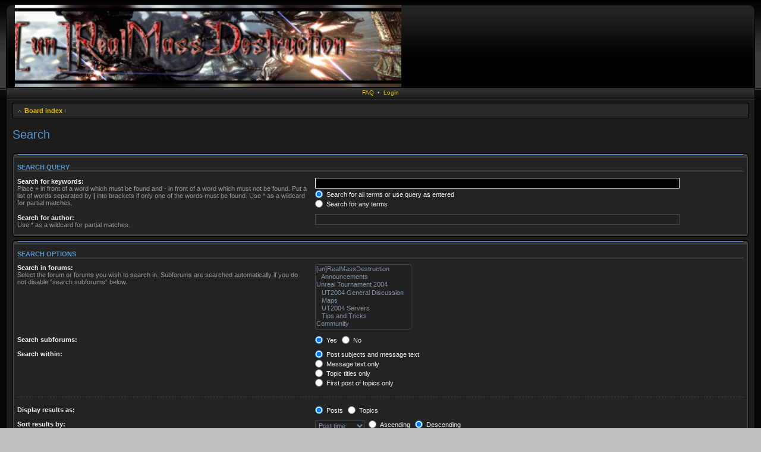

--- FILE ---
content_type: text/html; charset=UTF-8
request_url: https://unrealmassdestruction.com/forum/search.php?sid=1a76616fee2287589050aa81681d40ed
body_size: 3758
content:
<!DOCTYPE html>
<html dir="ltr" lang="en-gb">
<head>
<meta charset="utf-8" />
<meta http-equiv="X-UA-Compatible" content="IE=edge">
<meta name="viewport" content="width=device-width, initial-scale=1" />








<title>[un]RealMassDestruction &bull; Search</title>


<!--
	phpBB style name: CA Black
	Based on style:   prosilver (this is the default phpBB3 style)
	Original author:  Tom Beddard ( http://www.subBlue.com/ )
	Modified by:	  ST Software
-->

<script type="text/javascript">
// <![CDATA[
    
    if (navigator.userAgent && navigator.userAgent.indexOf('Mac OS X') > 0) {
        document.write('<link rel="stylesheet" href="./styles/ca_black/theme/tweaks_mac.css" type="text/css" />');
    }

// ]]>
</script>
<script type="text/javascript">
// <![CDATA[
    var jump_page = 'Enter\u0020the\u0020page\u0020number\u0020you\u0020wish\u0020to\u0020go\u0020to:';
    var on_page = '';
    var per_page = '';
    var base_url = '';
    var style_cookie = 'phpBBstyle';
    var style_cookie_settings = '';
    var onload_functions = new Array();
    var onunload_functions = new Array();
    var ca_main_width = '100%';
// ]]>
</script>

<script type="text/javascript" src="./assets/javascript/jquery-3.6.0.min.js?assets_version=17"></script>
<script type="text/javascript" src="./styles/ca_black/template/ca_scripts.js"></script>

<link href="./assets/css/font-awesome.min.css?assets_version=17" rel="stylesheet">
<link href="./styles/ca_black/theme/stylesheet.css?assets_version=17" rel="stylesheet">
<link href="./styles/ca_black/theme/en/stylesheet.css?assets_version=17" rel="stylesheet">




<!--[if lte IE 9]>
    <link href="./styles/ca_black/theme/tweaks.css?assets_version=17" rel="stylesheet">
<![endif]-->




<!--[if IE]><link href="./styles/ca_black/theme/tweaks_ie.css" type="text/css" rel="stylesheet"/><![endif]-->

</head>

<body id="phpbb" class="nojs notouch section-search ltr ">

        <div id="header-wrapper" role="banner">

        <a id="top" class="top-anchor" name="top" accesskey="t"></a>
        <p class="skiplink"><a href="#start_here">Skip to content</a></p>

                <div id="header" style="width: 100%; margin: 0 auto;">
            <div id="header-left">
                <div id="header-right">

                                                            
                    <div>
                        <a href="https://unrealmassdestruction.com/" id="logolink">
                            <span>[un]RealMassDestruction</span>
                            <img src="./styles/ca_black/theme/images/site_logo.png" width="650" height="138" alt="" title="" />
                        </a>
                    </div>

                    <div class="header-clear"></div>

                </div>
            </div>
        </div>
        
    </div>

    <div id="content-wrapper">

        <div id="content" style="width: 100%; margin: 0 auto;">

                        <div class="topnav">
    
    <span>
        <a href="/forum/app.php/help/faq?sid=777a9015bddab4f67a3c3646624b74a0" title="Frequently Asked Questions">FAQ</a>
    </span>

    
        
        
        <span>
            &nbsp;&bull;&nbsp; <a href="./ucp.php?mode=login&amp;redirect=search.php&amp;sid=777a9015bddab4f67a3c3646624b74a0" title="Login" accesskey="l">Login</a>
        </span>

    
</div>            
            <a id="start_here" class="anchor"></a>
            <div id="page-body" class="page-body" role="main">

                <div class="navbar navbar-top">
    <ul class="linklist navlinks">

        <li class="icon-home">
            <a href="./index.php?sid=777a9015bddab4f67a3c3646624b74a0" accesskey="h">Board index</a>
                            <strong>&#8249;</strong> <a href=""></a>
                    </li>

        
        
        
        
            </ul>
</div>


                
                
<h2 class="solo">Search</h2>

<form method="get" action="./search.php" data-focus="keywords">

<div class="panel">
	<div class="block-header"><span><span></span></span></div><div class="block-content"><div class="block-inner">
	<h3>Search query</h3>

		<fieldset>
		<dl>
		<dt><label for="keywords">Search for keywords:</label><br /><span>Place <strong>+</strong> in front of a word which must be found and <strong>-</strong> in front of a word which must not be found. Put a list of words separated by <strong>|</strong> into brackets if only one of the words must be found. Use * as a wildcard for partial matches.</span></dt>
		<dd><input type="search" class="inputbox" name="keywords" id="keywords" size="40" title="Search for keywords" /></dd>
		<dd><label for="terms1"><input type="radio" name="terms" id="terms1" value="all" checked="checked" /> Search for all terms or use query as entered</label></dd>
		<dd><label for="terms2"><input type="radio" name="terms" id="terms2" value="any" /> Search for any terms</label></dd>
	</dl>
	<dl>
		<dt><label for="author">Search for author:</label><br /><span>Use * as a wildcard for partial matches.</span></dt>
		<dd><input type="search" class="inputbox" name="author" id="author" size="40" title="Search for author" /></dd>
	</dl>
		</fieldset>
	
	<div class="block-clear"></div></div></div><div class="block-footer"><span><span></span></span></div>
</div>

<div class="panel bg2">
	<div class="block-header"><span><span></span></span></div><div class="block-content"><div class="block-inner">

	<h3>Search options</h3>

		<fieldset>
		<dl>
		<dt><label for="search_forum">Search in forums:</label><br /><span>Select the forum or forums you wish to search in. Subforums are searched automatically if you do not disable “search subforums“ below.</span></dt>
		<dd><select name="fid[]" id="search_forum" multiple="multiple" size="8" title="Search in forums"><option value="1">[un]RealMassDestruction</option><option value="6">&nbsp; &nbsp;Announcements</option><option value="3">Unreal Tournament 2004</option><option value="7">&nbsp; &nbsp;UT2004 General Discussion</option><option value="8">&nbsp; &nbsp;Maps</option><option value="9">&nbsp; &nbsp;UT2004 Servers</option><option value="10">&nbsp; &nbsp;Tips and Tricks</option><option value="4">Community</option><option value="5">&nbsp; &nbsp;General Discussion</option></select></dd>
	</dl>
	<dl>
		<dt><label for="search_child1">Search subforums:</label></dt>
		<dd>
			<label for="search_child1"><input type="radio" name="sc" id="search_child1" value="1" checked="checked" /> Yes</label>
			<label for="search_child2"><input type="radio" name="sc" id="search_child2" value="0" /> No</label>
		</dd>
	</dl>
	<dl>
		<dt><label for="sf1">Search within:</label></dt>
		<dd><label for="sf1"><input type="radio" name="sf" id="sf1" value="all" checked="checked" /> Post subjects and message text</label></dd>
		<dd><label for="sf2"><input type="radio" name="sf" id="sf2" value="msgonly" /> Message text only</label></dd>
		<dd><label for="sf3"><input type="radio" name="sf" id="sf3" value="titleonly" /> Topic titles only</label></dd>
		<dd><label for="sf4"><input type="radio" name="sf" id="sf4" value="firstpost" /> First post of topics only</label></dd>
	</dl>
	
	<hr class="dashed" />

		<dl>
		<dt><label for="show_results1">Display results as:</label></dt>
		<dd>
			<label for="show_results1"><input type="radio" name="sr" id="show_results1" value="posts" checked="checked" /> Posts</label>
			<label for="show_results2"><input type="radio" name="sr" id="show_results2" value="topics" /> Topics</label>
		</dd>
	</dl>
	<dl>
		<dt><label for="sd">Sort results by:</label></dt>
		<dd><select name="sk" id="sk"><option value="a">Author</option><option value="t" selected="selected">Post time</option><option value="f">Forum</option><option value="i">Topic title</option><option value="s">Post subject</option></select>&nbsp;
			<label for="sa"><input type="radio" name="sd" id="sa" value="a" /> Ascending</label>
			<label for="sd"><input type="radio" name="sd" id="sd" value="d" checked="checked" /> Descending</label>
		</dd>
	</dl>
	<dl>
		<dt><label>Limit results to previous:</label></dt>
		<dd><select name="st" id="st"><option value="0" selected="selected">All results</option><option value="1">1 day</option><option value="7">7 days</option><option value="14">2 weeks</option><option value="30">1 month</option><option value="90">3 months</option><option value="180">6 months</option><option value="365">1 year</option></select></dd>
	</dl>
	<dl>
		<dt><label>Return first:</label></dt>
		<dd><select name="ch" title="Return first"><option value="0">All available</option><option value="25">25</option><option value="50">50</option><option value="100">100</option><option value="200">200</option><option value="300" selected="selected">300</option><option value="400">400</option><option value="500">500</option><option value="600">600</option><option value="700">700</option><option value="800">800</option><option value="900">900</option><option value="1000">1000</option></select> characters of posts</dd>
	</dl>
		</fieldset>
	
	<div class="block-clear"></div></div></div><div class="block-footer"><span><span></span></span></div>
</div>

<div class="panel bg3">
	<div class="block-header"><span><span></span></span></div><div class="block-content"><div class="block-inner">

	<fieldset class="submit-buttons">
		<input type="hidden" name="t" value="0" />
<input type="hidden" name="sid" value="777a9015bddab4f67a3c3646624b74a0" />
<input type="reset" value="Reset" name="reset" class="button2" />&nbsp;
		<input type="submit" name="submit" value="Search" class="button1" />
	</fieldset>

	<div class="block-clear"></div></div></div><div class="block-footer"><span><span></span></span></div>
</div>

</form>


                        
            <div id="page-footer">
                <div class="navbar">

                    <ul class="linklist navlinks">

                        <li class="leftside"><a href="./index.php?sid=777a9015bddab4f67a3c3646624b74a0">Board index</a></li>
                                                                                                                                                                                                                                                <li class="rightside">
                                                        <a href="./ucp.php?mode=delete_cookies&amp;sid=777a9015bddab4f67a3c3646624b74a0">Delete cookies</a> |                             <span class="timezone">All times are <span title="UTC">UTC</span></span>
                        </li>
                    </ul>

                </div>
            </div>

            <div id="footer-clear">&nbsp;</div>

        </div><!-- #page-body -->

    </div><!-- #content -->

    <div id="footer" style="width: 100%; margin: 0 auto;">
        <span><span><span>&nbsp;</span></span></span>
    </div>

</div><!-- #content-wrapper -->

<div>
	<a id="bottom" class="anchor" name="bottom" accesskey="z"></a>
	<img class="sr-only" aria-hidden="true" src="&#x2F;forum&#x2F;app.php&#x2F;cron&#x2F;cron.task.core.tidy_warnings&#x3F;sid&#x3D;777a9015bddab4f67a3c3646624b74a0" width="1" height="1" alt="">
</div>

<div class="copyright">
        Powered by <a href="https://www.phpbb.com/">phpBB</a>&reg; Forum Software &copy; phpBB Limited
    <br />Designed by <a href="http://www.stsoftware.biz/index.html">ST Software</a>.
                </div>

<div id="darkenwrapper" class="darkenwrapper" data-ajax-error-title="AJAX error" data-ajax-error-text="Something went wrong when processing your request." data-ajax-error-text-abort="User aborted request." data-ajax-error-text-timeout="Your request timed out; please try again." data-ajax-error-text-parsererror="Something went wrong with the request and the server returned an invalid reply.">
    <div id="darken" class="darken">&nbsp;</div>
</div>

<div id="phpbb_alert" class="phpbb_alert" data-l-err="Error" data-l-timeout-processing-req="Request timed out.">
    <a href="#" class="alert_close">
        <i class="icon fa-times-circle fa-fw" aria-hidden="true"></i>
    </a>
    <h3 class="alert_title">&nbsp;</h3><p class="alert_text"></p>
</div>

<div id="phpbb_confirm" class="phpbb_alert">
    <a href="#" class="alert_close">
        <i class="icon fa-times-circle fa-fw" aria-hidden="true"></i>
    </a>
    <div class="alert_text"></div>
</div>

<script type="text/javascript" src="./assets/javascript/core.js?assets_version=17"></script>



<script src="./styles/ca_black/template/forum_fn.js?assets_version=17"></script>
<script src="./styles/prosilver/template/ajax.js?assets_version=17"></script>


<!-- Start of StatCounter Code -->
<script type="text/javascript" language="javascript">
var sc_project=2737267; 
var sc_invisible=0; 
var sc_partition=27; 
var sc_security="de07a4cb"; 
</script>

<script type="text/javascript" 

src="https://www.statcounter.com/counter/counter_xhtml.js"></script><noscript><div 

class="statcounter"><a class="statcounter" href="http://www.statcounter.com/"><img 

class="statcounter" src="http://c28.statcounter.com/2737267/0/de07a4cb/0/" alt="free hit 

counter" /></a></div></noscript>
<!-- End of StatCounter Code -->

</body>
</html>

--- FILE ---
content_type: text/css
request_url: https://unrealmassdestruction.com/forum/styles/ca_black/theme/stylesheet.css?assets_version=17
body_size: 265
content:
/*  phpBB 3.0 Style Sheet
    --------------------------------------------------------------
	phpBB style name: CA Black
	Based on style:   prosilver (this is the default phpBB3 style)
	Original author:  Tom Beddard ( http://www.subBlue.com/ )
	Modified by:	  ST Software
    --------------------------------------------------------------
*/

@import url("common.css");
@import url("links.css");
@import url("content.css");
@import url("buttons.css");
@import url("cp.css");
@import url("forms.css");
@import url("post.css");
@import url("blocks.css");
@import url("tweaks.css");
@import url("colours.css");
@import url("icons.css");


--- FILE ---
content_type: text/css
request_url: https://unrealmassdestruction.com/forum/styles/ca_black/theme/tweaks_mac.css
body_size: 104
content:
/* 
    CSS tweaks for Mac browsers

    Note: file is being included before other css
*/



--- FILE ---
content_type: text/css
request_url: https://unrealmassdestruction.com/forum/styles/ca_black/theme/blocks.css
body_size: 681
content:
/* Margin of outer divs */
.forabg, .forumbg {
	margin-bottom: 4px;
	clear: both;
}

.panel, .post {
	margin-bottom: 4px;
	clear: both;
}



/* Outer divs */
.panel {
	color: #6f6f6f;
}

.post:target .content {
	color: #000000;
}

.post:target h3 a {
	color: #000000;
}


/* Blocks */
.block-header, .block-header span, .block-footer, .block-footer span {
    clear: both;
    display: block;
    height: 6px;
    line-height: 1px;
    font-size: 1px;
    background-position: top left;
    background-repeat: no-repeat;
}
.block-header, .block-footer {
    background-repeat: repeat-x;
}
.block-header span span, .block-footer span span {
    background-position: top right;
}

.block-content, .block-post, .block-table {
    border-left: 1px solid #e5e5e5;
    border-right: 1px solid #e5e5e5;
    background-color: #fff;
    padding: 0 2px;
}
.block-table { 
    padding: 0;
}

.block-clear {
    clear: both;
}
* html .block-clear {
    border-bottom: solid 1px red;
}

/* Navigation */
.navbar {
    white-space: nowrap;
    border: solid 1px #000;
    padding: 0 5px;
}

/* Padding of inner divs */
.navbar .block-content {
	padding: 0 5px;
}
.navbar-top {
    margin-bottom: 5px;
}
.section-index .navbar-top, .section-viewforum .navbar-top, .section-viewtopic .navbar-top {
    margin-bottom: 2px;
}

.panel-table .block-content, #ip .block-content {
    padding: 0;
}
#navigation .block-content, #pm-folder .block-content {
    padding: 1px;
}
.rules .block-content, #cp-main .block-content, .panel .block-content {
    padding: 0 2px;
}
.rules .block-inner, .panel .block-inner, .post .block-inner {
    padding: 5px;
    border: solid 1px #000;
    border-width: 1px 0;
}

.panel-table h3 { padding-left: 5px; }

/* PM notification */
.pm-notify-new, .pm-notify-unread {
    width: 400px;
    margin: 5px auto;
    text-align: center;
    border: solid 1px white;
    background-position: top left;
    background-repeat: repeat-x;
    padding: 5px;
    text-align: center;
}
.pm-notify-new h3, .pm-notify-unread h3 {
    margin-top: 5px;
    text-align: left;
}



--- FILE ---
content_type: text/css
request_url: https://unrealmassdestruction.com/forum/styles/ca_black/theme/colours.css
body_size: 4156
content:
/*  	
--------------------------------------------------------------
Colours and backgrounds for common.css
-------------------------------------------------------------- */

html, body {
	color: #f0f0f0;
	background-color: #C0C0C0;
	background-image: url("./images/content_bg.gif");
}

p {
    color: #f0f0f0;
}

h1, h2 {
	color: #5698CF;
}

h3, div.post-viewprofile h3 {
	color: #5698CF;
	background-image: url("./images/bg_h3.gif");
}
.pm-notify-new h3 {
    color: #fff;
}

hr {
	border-color: #1c1c1c;
	border-top-color: #282828;
}
hr.dashed {
	border-top-color: #333;
}
.block-content hr {
    border-color: #232323;
	border-top-color: #3f3f3f;
}

/* Header/footer */
#header-wrapper {
	background-color: #3b3b3b;
	background-image: url("./images/bg_body.gif");
}
#header {
	background-color: #000;
	background-image: url("./images/bg_logo.gif");
}
#header-left {
	background-image: url("./images/logo_left.gif");
}
#header-right {
	background-image: url("./images/logo_right.gif");
}

#content-wrapper {
	background-image: url("./images/content_top.gif");
}

#content {
    background-color: #1c1c1c;
}

#page-body {
    border-color: #000;
}

#footer span {
	background-image: url("./images/content_bottom_left.gif");
}
#footer span span {
	background-image: url("./images/content_bottom_right.gif");
}
#footer span span span {
	background-image: url("./images/content_bottom.gif");
}

#copyrights {
	color: #444;
}
#copyrights a, #copyrights a:visited {
	color: #444;
}
#copyrights a:hover, #copyrights a:active {
	color: #E0BF07;
}
#copyrights a.acp-link, #copyrights a.acp-link:visited {
    color: #E0BF07;
}
#copyrights a.acp-link:hover, #copyrights a.acp-link:active {
    color: #5698CF;
}
#affiliates {
	color: #444;
}

.topnav {
	background-image: url("./images/bg_navbar.gif");
    color: #b0b0b0;
    border-color: #000;
}

#search-box a:link, #search-box a:visited {
    color: #527C9F;
}

.topnav a:link, .topnav a:visited {
	color: #E0BF07;
}
.topnav .current a, .topnav .current a:visited {
    color: #fff;
}

.topnav a:hover, .topnav .current a:hover {
	color: #5698CF;
}

#search-box a:hover, #search-box a:active, .topnav a:active, .topnav .current a:active {
	color: #fff;
}


/* Round cornered boxes and backgrounds
---------------------------------------- */
.block-header {
    background-image: url("./images/block_top.gif");
}
.block-header span {
    background-image: url("./images/block_top_left.gif");
}
.block-header span span {
    background-image: url("./images/block_top_right.gif");
}

.block-footer {
    background-image: url("./images/block_bottom.gif");
}
.block-footer span {
    background-image: url("./images/block_bottom_left.gif");
}
.block-footer span span {
    background-image: url("./images/block_bottom_right.gif");
}

.block-content, .block-post, .block-table {
    border-color: #000;
    background-color: #3b3b3b;
}
.block-inner {
    background-color: #232323;
}
.block-clear, * html .block-clear {
    border-color: #3b3b3b;
}
.rules .block-inner, .block-cp .block-inner, .panel .block-inner, .post .block-inner {
    border-bottom-color: #222;
    border-top-color: #404040;
}

/* Navbar */
.navbar {
    background-color: #292929;
    border-color: #000;
}

.pm-notify-new, .pm-notify-unread {
    border-color: #444;
    border-right-color: #3a3a3a;
    border-bottom-color: #3a3a3a;
    background-color: #232323;
}
.pm-notify-new {
    border-color: #888;
}


/* Horizontal lists
----------------------------------------*/

ul.navlinks {
	border-bottom-color: #fff;
}
.navlinks .rightside, .navlinks .leftside {
    color: #ccc;
}
.navlinks .timezone {
    color: #666;
}
li.header, th {
    background-color: #303030;
    background-image: url("./images/bg_th.gif");
    color: #a0a0a0;
}

.navlinks {
    color: #666;
}

/* Table styles
----------------------------------------*/
table.table1 thead th, #cp-main table.table1 thead th {
	color: #a0a0a0;
	border-left-color: #363636;
	border-right-color: #282828;
}

table.table1 tbody tr {
	border-color: #e0e0e0;
}

table.table1 td {
	color: #f0f0f0;
}

.table1 .bg1 {
    background-color: #232323;
}
.table1 .bg2, .table1 .bg3 {
    background-color: #292929;
}

table.table1 tbody td {
	border-color: #181818;
	border-top-color: #333;
	border-left-color: #333;
}

table.table1 tbody th {
	color: #a0a0a0;
	border-bottom-color: #181818;
	background-color: #232323;
	border-left-color: #363636;
	border-right-color: #282828;
}

table.info tbody th {
	color: #7c7c7c;
}

/* Misc layout styles
---------------------------------------- */
dl.details dt {
	color: #ccc;
}

dl.details dd {
	color: #f0f0f0;
}

.sep {
	color: #4F70B5;
}

/* Pagination
---------------------------------------- */

.pagination span strong {
	color: #5698CF;
	background-color: #222;
	border-color: #282828;
}

.pagination span a:active {
	color: #5C758C;
	background-color: #ECEDEE;
	border-color: #B4BAC0;
}

.pagination span a, .pagination span a:link, .pagination span a:visited {
	color: #E0BF07;
	background-color: #333;
	border-color: #444;
}

.row .pagination span a, li.pagination span a {
	background-color: #333;
	border-color: #444;
}

.pagination span a:hover, .row .pagination span a:hover, li.pagination span a:hover {
	border-color: #000;
	background-color: #5698CF;
	color: #fff;
}

.row .pagination {
	background-image: url("./images/icon_pages.gif");
}


/* Miscellaneous styles
---------------------------------------- */

.copyright {
	color: #555555;
}

.error {
	color: #D3380F;
}

div.rules {
	color: #D3380F;
}

#smiley-box {
    color: #ccc;
}

/*  	
--------------------------------------------------------------
Colours and backgrounds for links.css
-------------------------------------------------------------- */

a:link	{ color: #E0BF07; }
a:visited	{ color: #E0BF07; }
a:hover	{ color: #5698CF; }
a:active	{ color: #fff; }

/* Links on gradient backgrounds */
.forumbg .header a:link, .forabg .header a:link, th a:link, #cp-main .panel .header a:link {
    color: #a0a0a0;
    text-decoration: underline;
}

.forumbg .header a:visited, .forabg .header a:visited, th a:visited, #cp-main .panel .header a:visited {
    color: #a0a0a0;
    text-decoration: underline;
}

.forumbg .header a:hover, .forabg .header a:hover, th a:hover, #cp-main .panel .header a:hover {
    color: #fff;
}

.forumbg .header a:active, .forabg .header a:active, th a:active, #cp-main .panel .header a:active {
    color: #E0BF07;
}

/* Links for forum/topic lists */
a.forumtitle, a.forumtitle:visited, a.topictitle, a.topictitle:visited {
	color: #E0BF07;
}

a.forumtitle:hover, a.topictitle:hover {
	color: #5698CF;
}

a.forumtitle:active, a.topictitle:active {
	color: #E0BF07;
}

.row-new a.forumtitle, .row-new a.forumtitle:visited, .row-new a.topictitle, .row-new a.topictitle:visited {
	color: #5698CF;
}

.row-new a.forumtitle:hover, .row-new a.forumtitle:active, .row-new a.topictitle:hover, .row-new a.topictitle:active {
	color: #fff;
}



/* Post body links */
.postlink {
	color: #E0BF07;
}

.postlink:visited {
	color: #AD971C;
}

.postlink:hover {
	color: #5698CF;
}

.postlink:active {
	color: #fff;
}

.signature a, .signature a:visited, .signature a:hover, .signature a:active {
	background-color: transparent;
}

/* Profile links */
.postprofile a:link, .postprofile a:visited, .postprofile dt.author a {
	color: #E0BF07;
}

.postprofile a:hover, .postprofile dt.author a:hover {
	color: #D31141;
}

.postprofile a:active {
	color: #105289;
}

/* Profile popup */
.profile-buttons ul {
    border-color: #111;
    background-color: #232323;
}
.profile-buttons li a {
    background-color: #292929;
    border-color: #333;
    border-bottom-color: #222;
}
.profile-buttos li a:hover, .profile-buttons li a:active {
    background-color: #333;
}

/* Back to top of page */
a.top {
	background-image: url("./images/icon_back_top.gif");
}

a.top2 {
	background-image: url("./images/icon_back_top.gif");
}

/* Arrow links  */
a.up		{ background-image: url("./images/arrow_up.gif"); }
a.down		{ background-image: url("./images/arrow_down.gif"); }
a.left		{ background-image: url("./images/arrow_left.gif"); }
a.right		{ background-image: url("./images/arrow_right.gif"); }

a.up:hover {
	background-color: transparent;
}

a.left:hover {
	color: #fff;
}

a.right:hover {
	color: #fff;
}


/*  	
--------------------------------------------------------------
Colours and backgrounds for content.css
-------------------------------------------------------------- */

ul.topiclist li {
	color: #eee;
}

ul.topiclist dd {
	border-left-color: #393939;
}

ul.topiclist li.row dt a.subforum.read {
	background-image: url("./images/subforum_read.gif");
}

ul.topiclist li.row dt a.subforum.unread {
	background-image: url("./images/subforum_read.gif");
}

li.row, #cp-main .panel li.row {
	border-top-color:  #363636;
	border-bottom-color: #111;
	background-color: #232323;
}

li.row strong {
	color: #fff;
}

li.row:hover {
	background-color: #292929;
}

li.row:hover dd {
	border-left-color: #393939;
}

li.header dt, li.header dd, #cp-main .panel li.header dd, #cp-main .panel li.header dt {
	color: #7c7c7c;
}

/* Forum list column styles */
ul.topiclist dd.searchextra {
	color: #333333;
}

/* Post body styles
----------------------------------------*/
.post:target .content {
	color: #f0f0f0;
}

.post h3 a, .post h3 a:visited {
    color: #5698CF;
}
.post:target h3 a, .post:target h3 a:visited {
	color: #fff;
}
.post h3 a:hover, .post h3 a:active, .post:target h3 a:hover, .post:target h3 a:active {
    color: #E0BF07;
}

.postbody {
	color: #f0f0f0;
}
.postbody h3, h3#review {
    background-image: none;
}
.postbody .rules {
    border-color: #111;
	background-color: #292929;
}
.postbody .rules:hover {
    border-color: #000;
    background-color: #232323;
}

.postbody .author {
    color: #c0c0c0;
}

/* Content container styles
----------------------------------------*/
.content {
	color: #f0f0f0;
}

.content h2, .panel h2 {
	color: #E0BF07;
	border-bottom-color:  #383838;
}

dl.faq dt {
	color: #f0f0f0;
}

.posthilit {
	color: #5698CF;
}

/* Post signature */
.signature {
    color: #ccc;
	border-top-color: #383838;
}

/* Post noticies */
.notice {
	color: #ccc;
	border-top-color:  #383838;
}

/* BB Code styles
----------------------------------------*/
.ca-bbcode {
    border-color: #111;
	background-color: #292929;
}
.ca-bbcode2 {
    border-color: #363636;
}

/* Quote block */
.ca-quote {
	background-image: url("./images/bb_quote.gif");
}

blockquote cite {
    color: #5698CF;
}

/* Code block */
dl.codebox dt {
	color: #5698CF;
}

dl.codebox code {
	color: #f0f0f0;
}

dl.codebox code .highlight {
    color: #5698CF;
}

.syntaxbg		{ color: #292929; }
.syntaxcomment	{ color: #777; }
.syntaxdefault	{ color: #94CBEA; }
.syntaxhtml		{ color: #f0f0f0; }
.syntaxkeyword	{ color: #ededed; }
.syntaxstring	{ color: #E3EA94; }

.code-select {
    background-image: url("./images/bb_select.gif");
    height: 13px;
    width: 14px;
}

.code-expand {
    background-image: url("./images/bb_expand.gif");
    height: 13px;
    width: 12px;
}
.code-select:hover, .code-expand:hover {
    background-position: 0 -13px;
}

/* Attachments
----------------------------------------*/
.ca-attachment {
	background-image: url("./images/bb_attach.gif");
}

.attachbox {
    border-color: #363636;
	background-color: #292929;
}

.attachbox dd {
	border-top-color: #393939;
}

.attachbox p {
	color: #f0f0f0;
}

.attachbox p.stats {
	color: #f0f0f0;
}

.attach-image img {
	border-color: #333;
}

/* Inline image thumbnails */

dl.file dd {
	color: #f0f0f0;
}

dl.thumbnail img {
	border-color: #333;
	background-color: #292929;
}

dl.thumbnail dd {
	color: #444;
}

dl.thumbnail dt a:hover {
	background-color: #333;
}

dl.thumbnail dt a:hover img {
	border-color: #444;
}

/* Post poll styles
----------------------------------------*/

fieldset.polls dl {
	border-top-color: #333;
	color: #f0f0f0;
}

fieldset.polls dl.voted {
	color: #5698CF;
}

fieldset.polls dd div {
	color: #f0f0f0;
}

fieldset.polls .voted dd div {
	color: #5698CF;
}

.pollbar, .pollbar1, .pollbar2, .pollbar3, .pollbar4, .pollbar5 {
	background-color: #333;
	border-bottom-color: #111;
	border-right-color: #111;
	border-left-color: #383838;
	border-top-color: #383838;
}

/* Poster profile block
----------------------------------------*/
.profile-block {
	color: #c0c0c0;
	border-right-color: #393939;
}
.postprofile {
    border-right-color: #333;
}

.online .profile-top {
	background-image: url("./images/en/icon_user_online.gif");
    padding-bottom: 9px;
}

.pm .postprofile {
	border-left-color: #DDDDDD;
}

.postprofile strong {
	color: #c0c0c0;
}

/* Post minimize/maximize buttons */
.post-minimize {
	background-image: url("./images/post_hide.gif");
}
.post-maximize a {
	background-image: url("./images/post_show.gif");
}
.post-minimize, .post-minimize a, .post-maximize, .post-maximize a {
	width: 7px;
	height: 9px;
}
.post-maximize {
    width: 9px;
    border-left-color: #393939;
}
.post-maximize a {
    border-left-color: #333;
}

/*  	
--------------------------------------------------------------
Colours and backgrounds for buttons.css
-------------------------------------------------------------- */

.buttons a, .buttons a:visited, .buttons a:hover, .buttons a:active {
    color: #1c1c1c;
}

/* Big button images */
.reply-icon span	{ background-image: url("./images/en/button_topic_reply.gif"); }
.post-icon span		{ background-image: url("./images/en/button_topic_new.gif"); }
.locked-icon span	{ background-image: url("./images/en/button_topic_locked.gif"); }
.pmreply-icon span	{ background-image: url("./images/en/button_pm_reply.gif"); }
.newpm-icon span 	{ background-image: url("./images/en/button_pm_new.gif"); }
.forwardpm-icon span	{ background-image: url("./images/en/button_pm_forward.gif"); }

/* Icon images
---------------------------------------- */
.sitehome						{ background-image: url("./images/icon_home.gif"); }
.icon-home						{ background-image: url("./images/icon_home.gif"); }

/* Profile & navigation icons */
.quote-icon, .quote-icon a		{ background-image: url("./images/en/icon_post_quote.gif"); }
.report-icon, .report-icon a	{ background-image: url("./images/icon_post_report.gif"); }
.edit-icon, .edit-icon a		{ background-image: url("./images/en/icon_post_edit.gif"); }
.delete-icon, .delete-icon a	{ background-image: url("./images/icon_post_delete.gif"); }
.info-icon, .info-icon a		{ background-image: url("./images/icon_post_info.gif"); }
.warn-icon, .warn-icon a		{ background-image: url("./images/icon_user_warn.gif"); }
.top-icon, .top-icon a		    { background-image: url("./images/icon_back_top.gif"); }

/* CP tabbed menu
----------------------------------------*/
#tabs a, #minitabs a {
	background-image: url("./images/bg_tabs1.gif");
}

#tabs a span, #minitabs a span {
	background-image: url("./images/bg_tabs2.gif");
	color: #E0BF07;
}

#tabs a:hover span, #minitabs a:hover span {
	color: #5698CF;
}

#tabs .activetab a span, #minitabs .activetab a span {
	color: #5698CF;
}

#tabs .activetab a:hover span, #minitabs .activetab a:hover span {
	color: #fff;
}

/* UCP navigation menu
----------------------------------------*/

/* Link styles for the sub-section links */
#navigation a {
	color: #E0BF07;
	border-top-color: #333;
	border-bottom-color: #181818;
	background-color: #232323;
}

#navigation a:hover {
	background-image: none;
	background-color: #aabac6;
	color: #BC2A4D;
}

#navigation .active-section a {
	color: #5698CF;
}

#navigation .active-subsection a {
	color: #5698CF;
}

#navigation .active-section a:hover, #navigation .active-subsection a:hover {
	color: #fff;
}

#navigation .active-subsection a, #navigation .inactive-subsection a {
    background-image: url("./images/bg_navigation.gif");
}

/* Friends list */
dl.mini dt {
    color: #eee;
}

/* PM Styles
----------------------------------------*/
/* PM Message history */
#topicreview a.current, #topicreview a.current:visited {
	color: #E0BF07;
}
#topicreview a.current:hover {
	color: #5698CF;
    text-decoration: underline;    
}

/* PM marking colours */
.pmlist li.pm_message_reported_colour, .pm_message_reported_colour {
	border-left-color: #5698CF;
	border-right-color: #5698CF;
}

.pmlist li.pm_marked_colour, .pm_marked_colour {
	border-color: #DA7256;
}

.pmlist li.pm_replied_colour, .pm_replied_colour {
	border-color: #ababab;
}

.pmlist li.pm_friend_colour, .pm_friend_colour {
	border-color: #506EAE;
}

.pmlist li.pm_foe_colour, .pm_foe_colour {
	border-color: #565656;
}

/* Avatar gallery */
#gallery label {
	background-color: #292929;
	border-top-color: #363636;
	border-left-color: #363636;
	border-bottom-color: #111;
	border-right-color: #111;
}

#gallery label:hover {
	background-color: #333;
	border-top-color: #3a3a3a;
	border-left-color: #3a3a3a;
	border-bottom-color: #222;
	border-right-color: #222;
}

/*  	
--------------------------------------------------------------
Colours and backgrounds for forms.css
-------------------------------------------------------------- */

/* General form styles
----------------------------------------*/
select {
	border-color: #666666;
	background-color: #FAFAFA;
	color: #444;
}

label {
	color: #f0f0f0;
}

option.disabled-option {
	color: graytext;
}

/* Definition list layout for forms
---------------------------------------- */
dd label, fieldset {
	color: #f0f0f0;
}

/* Hover effects */
fieldset dl:hover dt label {
	color: #fff;
}

fieldset.fields2 dl:hover dt label {
	color: #fff;
}

/* Quick-login on index page */
fieldset.quick-login input.inputbox {
	background-color: #212121;
}

/* Input field styles
---------------------------------------- */
.inputbox, textarea, #search-box input, select {
	background-color: #212121; 
	border-color: #444;
	color: #8093A2;
}
#message-box textarea, textarea {
	color: #ccc;
}
* html .inputbox, * html textarea, * html #message-box textarea, * html #search-box input, * html select {
    color: #f0f0f0;
}

.inputbox:hover, #search-box input:hover, select:hover, textarea:hover {
    background-color: #181818;
	border-color: #464646;
	color: #ddd;
}
#message-box textarea:hover {
	color: #ddd;
	border-color: #464646;
	background-color: #212121; 
}

.inputbox:focus, #search-box input:focus, select:focus, textarea:focus {
    background-color: #000;
	color: #fff;
}
#message-box textarea:focus {
	color: #fff;
	border-color: #464646;
	background-color: #212121; 
}

/* Form button styles
---------------------------------------- */

input.button3, a.button2, input.button2, button.button2 {
	color: #ddd;
	background-color: #212121;
	border-color: #000;
}

a.button1, input.button1 {
	border-color: #464646;
	color: #E0BF07;
	background-color: #111;
}

a.button2, input.button2, button.button2, input.button3 {
	border-color: #000;
}

/* <a> button in the style of the form buttons */
a.button2, a.button2:link, button.button2:link, a.button2:visited, a.button2:active {
	color: #ddd;
}

a.button1, a.button1:link, a.button1:visited, a.button1:active {
	color: #E0BF07;
}

/* Hover states */
a.button2:hover, input.button2:hover, button.button2:hover, input.button3:hover, * html input.button2, * html input.button3 {
    color: #fff;
    border-color: #333;
    background-color: #222;
}

a.button1:hover, input.button1:hover, * html input.button1 {
    color: #E0BF07;
    border-color: #666;
    background-color: #222;
}

input.search {
	background-image: url("./images/icon_textbox_search2.gif");
}
input.search:hover, * html .input.search:hover {
	background-image: url("./images/icon_textbox_search.gif");
}

input.disabled, input.disabled:hover, input.disabled:focus {
	color: #8093A2;
}

input#fileupload, input#fileupload:hover, input#fileupload:focus {
    background-color: #fff;
    border-color: #444;
    color: #666;
}

/* Forum expand */
.forum-expand {
    background-image: url("./images/header_expand.gif");
    height: 13px;
    width: 12px;
}
.forum-expand:hover {
    background-position: 0 -13px;
}

/* CP */
ul.cplist {
    border-color: #111;
}
dt span {
    color: #999;
}
.phpbb_alert {
	background-color: #1b1b1b;
	border-color: #3b3b3b;
}
.darken {
	background-color: #000000;
}
